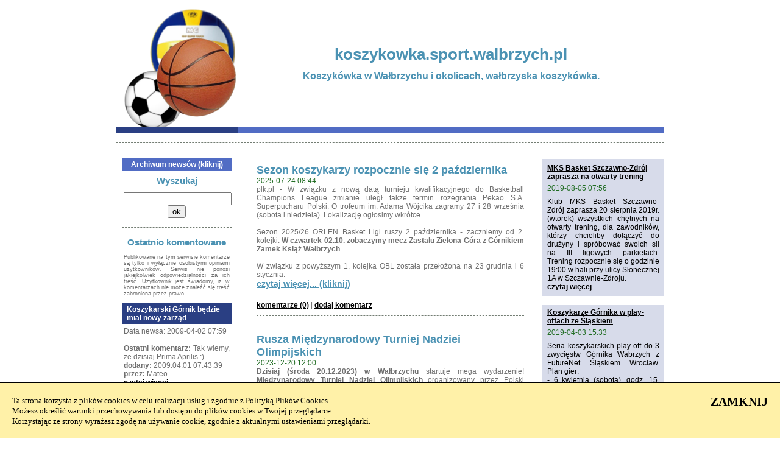

--- FILE ---
content_type: text/html
request_url: http://koszykowka.sport.walbrzych.pl/
body_size: 9354
content:
<!DOCTYPE html PUBLIC "-//W3C//DTD XHTML 1.1//EN" 
   "http://www.w3.org/TR/xhtml11/DTD/xhtml11.dtd">
<html>
 <head>
  <meta http-equiv="content-type" content="text/html; charset=utf-8" /> 
  <meta http-equiv="Pragma" content="no-cache" />
  <link rel="stylesheet" type="text/css" href="style.css" />
  <meta name="Description" content="Sport w Wałbrzychu i okolicach, informacje sportowe, Świebodzice, Świdnica, Głuszyca, Jedlina-Zdrój, Czarny Bór, Szczawno Zdrój" />
  <meta name="Keywords" content="Sport w Wałbrzychu, wałbrzyskie drużyny, informacje sportowe, Świebodzice, Świdnica, Głuszyca, Jedlina-Zdrój, Czarny Bór, Szczawno Zdrój"/>
  <title>
	Koszykówka w Wałbrzychu i okolicach, wałbrzyska koszykówka.  </title>   
  <script type="text/javascript">  
  function komentarz(url, width, height, scroll) 
  {
	var Win = window.open(url,"komentarz",'width=' + width + ',height=' + height + 'resizable=1,scrollbars='+scroll+',menubar=no,location=0');
  }
  function fit()
  {
	var wys1;
	var wys2;
	var wys3;
	var wys;
	wys1 = document.getElementById("left").clientHeight;
	wys2 = document.getElementById("center").clientHeight;
	wys3 = document.getElementById("right").clientHeight;
	if(wys1<wys2)
	{
		document.getElementById("left").style.height = wys2 + 'px';			
		wys = wys2;
	}
	else
		wys = wys1;
		
	if(wys3<wys)
		document.getElementById("right").style.height = wys + 'px';	
  }  
  //-->
  </script>       
    		<script type="text/javascript">
		var gaJsHost = (("https:" == document.location.protocol) ? "https://ssl." : "http://www.");
		document.write(unescape("%3Cscript src='" + gaJsHost + "google-analytics.com/ga.js' type='text/javascript'%3E%3C/script%3E"));
		</script>
		<script type="text/javascript">
		var pageTracker = _gat._getTracker("UA-5268589-1");
		pageTracker._trackPageview();
		</script> 
		<style type="text/css">
				
	</style>	
 </head>

 <body onload="fit()">
	<br/>
	<!-- POLITYKA PLIKÓW COOKIES - POCZĄTEK -->
<div id="cookies_accept" style="z-index: 9999; margin: 0; padding: 0; border-top: 1px solid #000; color: #000; background-color: #FFF1A8; width: 100%; position: fixed; bottom: 0px; left: 0px; right: 0px; font-family: Verdana, Tahoma; font-size: 13px; font-weight: normal; line-height: 17px; display: none;">
    <div style="float: left; text-align: left; padding: 20px;">
        Ta strona korzysta z plików cookies w celu realizacji usług i zgodnie z <a href="javascript:cookies_policy()" style="font-weight: normal; text-decoration: underline; outline: none; color: #000;">Polityką Plików Cookies</a>.<br/>
        Możesz określić warunki przechowywania lub dostępu do plików cookies w Twojej przeglądarce.<br/>
        Korzystając ze strony wyrażasz zgodę na używanie cookie, zgodnie z aktualnymi ustawieniami przeglądarki.
    </div>
    <div style="float: right; text-align: right; padding: 20px;">
        <a href="javascript:cookies_accept()" style="font-weight: bold; font-size: 20px; line-height: 20px; text-decoration: none; outline: none; color: #000;">ZAMKNIJ</a>
    </div>
    <div style="clear: both;"></div>
    <div id="cookies_policy" style="font-size: 11px; line-height: 15px; text-align: justify; padding: 0 20px 20px 20px; display: none;">
        <b>Polityka Plików Cookies</b><br/>
        <br/>
        Serwis nie zbiera w sposób automatyczny żadnych informacji, z wyjątkiem informacji zawartych w plikach cookies.<br/>
        Pliki cookies (tzw. &quot;ciasteczka&quot;) stanowią dane informatyczne, w szczególności pliki tekstowe, które przechowywane są w urządzeniu końcowym Użytkownika Serwisu i przeznaczone są do korzystania ze stron internetowych Serwisu. Cookies zazwyczaj zawierają nazwę strony internetowej, z której pochodzą, czas przechowywania ich na urządzeniu końcowym oraz unikalny numer.<br/>
        <br/>
        Pliki cookies wykorzystywane są w celu:<br/>
        <ol style="list-style-type: lower-alpha; padding: 0 0 0 20px;">
            <li>dostosowania zawartości stron internetowych Serwisu do preferencji Użytkownika oraz optymalizacji korzystania ze stron internetowych; w szczególności pliki te pozwalają rozpoznać urządzenie Użytkownika Serwisu i odpowiednio wyświetlić stronę internetową, dostosowaną do jego indywidualnych potrzeb;</li>
            <li>tworzenia statystyk, które pomagają zrozumieć, w jaki sposób Użytkownicy Serwisu korzystają ze stron internetowych, co umożliwia ulepszanie ich struktury i zawartości;</li>
            <li>utrzymanie sesji Użytkownika Serwisu (po zalogowaniu), dzięki której Użytkownik nie musi na każdej podstronie Serwisu ponownie wpisywać loginu i hasła;</li>
        </ol>
        W ramach Serwisu stosowane są dwa zasadnicze rodzaje plików cookies: &quot;sesyjne&quot;  (session cookies) oraz &quot;stałe&quot; (persistent cookies). Cookies &quot;sesyjne&quot; są plikami tymczasowymi, które przechowywane są w urządzeniu końcowym Użytkownika do czasu wylogowania, opuszczenia strony internetowej lub wyłączenia oprogramowania (przeglądarki internetowej). &quot;Stałe&quot; pliki cookies przechowywane są w urządzeniu końcowym Użytkownika przez czas określony w parametrach plików cookies lub do czasu ich usunięcia przez Użytkownika.<br/>
        <br/>
        W ramach Serwisu stosowane są następujące rodzaje plików cookies:<br/>
        <ol style="list-style-type: lower-alpha; padding: 0 0 0 20px;">
            <li>&quot;niezbędne&quot; pliki cookies, umożliwiające korzystanie z usług dostępnych w ramach Serwisu, np. uwierzytelniające pliki cookies wykorzystywane do usług wymagających uwierzytelniania w ramach Serwisu;</li>
            <li>pliki cookies służące do zapewnienia bezpieczeństwa, np. wykorzystywane do wykrywania nadużyć w zakresie uwierzytelniania w ramach Serwisu;</li>
            <li>&quot;wydajnościowe&quot; pliki cookies, umożliwiające zbieranie informacji o sposobie korzystania ze stron internetowych Serwisu;</li>
            <li>&quot;funkcjonalne&quot; pliki cookies, umożliwiające &quot;zapamiętanie&quot; wybranych przez Użytkownika ustawień i personalizację interfejsu Użytkownika, np. w zakresie wybranego języka lub regionu, z którego pochodzi Użytkownik, rozmiaru czcionki, wyglądu strony internetowej itp.;</li>
            <li>&quot;reklamowe&quot; pliki cookies, umożliwiające dostarczanie Użytkownikom treści reklamowych bardziej dostosowanych do ich zainteresowań.</li>
        </ol>
        W wielu przypadkach oprogramowanie służące do przeglądania stron internetowych (przeglądarka internetowa) domyślnie dopuszcza przechowywanie plików cookies w urządzeniu końcowym Użytkownika. Użytkownicy Serwisu mogą dokonać w każdym czasie zmiany ustawień dotyczących plików cookies. Ustawienia te mogą zostać zmienione w szczególności w taki sposób, aby blokować automatyczną obsługę plików cookies w ustawieniach przeglądarki internetowej bądź informować o ich każdorazowym zamieszczeniu w urządzeniu Użytkownika Serwisu. Szczegółowe informacje o możliwości i sposobach obsługi plików cookies dostępne są w ustawieniach oprogramowania (przeglądarki internetowej).<br/>
        Operator Serwisu informuje, że ograniczenia stosowania plików cookies mogą wpłynąć na niektóre funkcjonalności dostępne na stronach internetowych Serwisu.<br/>
        Pliki cookies zamieszczane w urządzeniu końcowym Użytkownika Serwisu i wykorzystywane mogą być również przez współpracujących z operatorem Serwisu reklamodawców oraz partnerów.
    </div>
</div>
<script type="text/javascript">
    //<![CDATA[
        function get_cookie(c_name)
        {
            var i, x, y, ARRcookies = document.cookie.split(";");
            for (i = 0; i < ARRcookies.length; i++)
            {
                x = ARRcookies[i].substr(0, ARRcookies[i].indexOf("="));
                y = ARRcookies[i].substr(ARRcookies[i].indexOf("=") + 1);
                x = x.replace(/^\s+|\s+$/g, "");
                if (x == c_name)
                {
                    return true;
                }
            }
        }
        function set_cookie(c_name, value, exdays)
        {
            var exdate = new Date();
            exdate.setDate(exdate.getDate() + exdays);
            var c_value = escape(value) + ((exdays == null) ? "" : "; path=/; expires=" + exdate.toUTCString());
            document.cookie = c_name + "=" + c_value;
        }
        function cookies_policy()
        {
            if (document.getElementById('cookies_policy').style.display == 'none')
            {
                document.getElementById('cookies_policy').style.display = 'block';
            }
            else
            {
                document.getElementById('cookies_policy').style.display = 'none';
            }
        }
        function cookies_accept()
        {
            set_cookie("cookies_accepted", "yes", 365);
            document.getElementById('cookies_accept').style.display = 'none';
        }
        var cookie_exists = get_cookie("cookies_accepted");
        if (cookie_exists != true)
        {
            document.getElementById('cookies_accept').style.display = 'block';
        }
    //]]>
</script>
<!-- POLITYKA PLIKÓW COOKIES - KONIEC -->
	<!-- WYCIETE -->

	<div id="site">
		<div id="top_left" >
			<a href="index.php">
				<img src='sport.png' alt='sport'/>			</a><br/>			
		</div>
		<div id="top_right" style="								   ">
								   								   
							<div style="margin-top: 60px;">
					<a href="index.php" class="mainlink">koszykowka.sport.walbrzych.pl</a><br/>
					<span class="top_info">
						<h1>Koszykówka w Wałbrzychu i okolicach, wałbrzyska koszykówka.</h1>					</span>
				</div>
					</div>		
		<div id="page">
			<div id="left"><div class='kreska'><a href='archiwum.php' class='arch'>Archiwum newsów (kliknij)</a><div class='ostatnio'>Wyszukaj</div><div class='left_tresc' style='text-align:center'>
		<form action='index.php' method='get'>
			<input type='text' name='searchstring' />
			<input type='submit' value='ok' />
		</form>
		</div></div><div class='kreska'><div class='ostatnio'>Ostatnio komentowane</div><div class='left_tresc' style='font-size:9px'>Publikowane na tym serwisie komentarze są tylko i wyłącznie osobistymi opiniami użytkowników. 
		  Serwis nie ponosi jakiejkolwiek odpowiedzialności za ich treść. Użytkownik jest świadomy, 
		  iż w komentarzach nie może znaleźć się treść zabroniona przez prawo.</div><div class='left_tytul'><a href='news-450-Koszykarski_Gornik_bedzie_mial_nowy_zarzad.php' class='left_tyt'>Koszykarski Górnik będzie miał nowy zarząd</a></div><div class='left_tresc'>Data newsa: 2009-04-02 07:59<br/><br/><b>Ostatni komentarz:</b> Tak wiemy, że dzisiaj Prima Aprilis :)<br/><b>dodany:</b> 2009.04.01 07:43:39<br/><b>przez:</b> Mateo<br/><a href='news-450-Koszykarski_Gornik_bedzie_mial_nowy_zarzad.php'>czytaj więcej</a></div><div class='left_tytul'><a href='news-386-Walbrzyscy_koszykarze_i_siatkarze_bez_wsparcia_Victorii__.php' class='left_tyt'>Wałbrzyscy koszykarze i siatkarze bez wsparcia Victorii?!</a></div><div class='left_tresc'>Data newsa: 2009-02-04 08:34<br/><br/><b>Ostatni komentarz:</b> Nigdy sie nie poddamy.nigdy nie poddamy sie!!!<br/>Podobno "Nadzieja umiera ostatnia"<br/><b>dodany:</b> 2009.02.09 14:29:44<br/><b>przez:</b> AdeKSG<br/><a href='news-386-Walbrzyscy_koszykarze_i_siatkarze_bez_wsparcia_Victorii__.php'>czytaj więcej</a></div><div class='left_tytul'><a href='news-385-Koszykarze_Gornika_zdemolowani_przez_Basket_Kwidzyn....php' class='left_tyt'>Koszykarze Górnika zdemolowani przez Basket Kwidzyn...</a></div><div class='left_tresc'>Data newsa: 2009-01-31 20:03<br/><br/><b>Ostatni komentarz:</b> Bravo dla zarządu dzięki któremu Górnik spadnie do 1 ligi! :(<br/><b>dodany:</b> 2009.02.01 17:54:15<br/><b>przez:</b> AdeKSG<br/><a href='news-385-Koszykarze_Gornika_zdemolowani_przez_Basket_Kwidzyn....php'>czytaj więcej</a></div><div class='left_tytul'><a href='news-110-Wygrany_sparing_koszykarzy_Gornika.php' class='left_tyt'>Wygrany sparing koszykarzy Górnika</a></div><div class='left_tresc'>Data newsa: 2008-09-05 22:48<br/><br/><b>Ostatni komentarz:</b> i oby tak bylo w sezonie!!!1<br/><b>dodany:</b> 2008.09.06 09:51:52<br/><b>przez:</b> ksg<br/><a href='news-110-Wygrany_sparing_koszykarzy_Gornika.php'>czytaj więcej</a></div><div class='left_tytul'><a href='news-48-Koszykarze_Polpharmy_trenuja_w_Dzierzoniowie.php' class='left_tyt'>Koszykarze Polpharmy trenują w Dzierżoniowie</a></div><div class='left_tresc'>Data newsa: 2008-08-25 21:17<br/><br/><b>Ostatni komentarz:</b> ktos wie czy Jelonka zmienila w kosza nazwe na Spartakusa czy to moze pomylka tych ze stronki sportowa.com.pl???<br/><b>dodany:</b> 2008.08.26 08:23:10<br/><b>przez:</b> KSG<br/><a href='news-48-Koszykarze_Polpharmy_trenuja_w_Dzierzoniowie.php'>czytaj więcej</a></div></div><div class='ostatnio'>POLECAMY</div><div class='left_tresc'><a href="http://www.gis-granit.pl/brukarstwo-roboty-brukarskie-ukladanie-kostki.php"><strong>układanie kostki</strong></a><br><br><a href="http://www.eurotax.pl"><strong>koszty napraw
</strong></a></div></div>
			<div id="center"><div class='tytul'><a href='news-1285-Sezon_koszykarzy_rozpocznie_sie_2_pazdziernika.php' class='wiecej2'>Sezon koszykarzy rozpocznie się 2 października</a></div><div class='data'>2025-07-24 08:44</div><div class='tresc'><p>plk.pl - W związku z nową datą turnieju kwalifikacyjnego do Basketball Champions League zmianie uległ także termin rozegrania Pekao S.A. Superpucharu Polski. O trofeum im. Adama W&oacute;jcika zagramy 27 i 28 września (sobota i niedziela). Lokalizację ogłosimy wkr&oacute;tce.<br />
<br />
Sezon 2025/26 ORLEN Basket Ligi ruszy 2 października - zaczniemy od 2. kolejki. <strong>W czwartek 02.10. zobaczymy mecz Zastalu Zielona G&oacute;ra z G&oacute;rnikiem Zamek Książ Wałbrzych</strong>.<br />
<br />
W związku z powyższym 1. kolejka OBL została przełożona na 23 grudnia i 6 stycznia.</p><a href='news-1285-Sezon_koszykarzy_rozpocznie_sie_2_pazdziernika.php' class='wiecej'>czytaj więcej... (kliknij)</a><br/><br/></div><div class='pod_tresc'><a href='news-1285-Sezon_koszykarzy_rozpocznie_sie_2_pazdziernika.php#kom'>komentarze (0)</a> | <a href="javascript:komentarz('komentarz.php?id=1285',350,500, '0')">dodaj komentarz</a></div><div class='tytul'><a href='news-1275-Rusza_Miedzynarodowy_Turniej_Nadziei_Olimpijskich.php' class='wiecej2'>Rusza Międzynarodowy Turniej Nadziei Olimpijskich</a></div><div class='data'>2023-12-20 12:00</div><div class='tresc'><p><strong>Dzisiaj (środa 20.12.2023) w Wałbrzychu</strong> startuje mega wydarzenie! <strong>Międzynarodowy Turniej Nadziei Olimpijskich</strong> organizowany przez Polski Związek Koszyk&oacute;wki!<br />
Już <strong>od godziny 12:00 w Aqua-Zdr&oacute;j</strong> będzie można podziwiać grę <strong>Kadry Polski U15 dziewcząt i chłopc&oacute;w</strong>. Oczywiście Akademii Koszyk&oacute;wki G&oacute;rnika Wałbrzych nie może tam zabraknąć i nie zabraknie. <strong>W</strong><strong>stęp na mecze bezpłatny</strong>!<br />
<br />
Hej Polska Kosz!</p><a href='news-1275-Rusza_Miedzynarodowy_Turniej_Nadziei_Olimpijskich.php' class='wiecej'>czytaj więcej... (kliknij)</a><br/><br/></div><div class='pod_tresc'><a href='news-1275-Rusza_Miedzynarodowy_Turniej_Nadziei_Olimpijskich.php#kom'>komentarze (0)</a> | <a href="javascript:komentarz('komentarz.php?id=1275',350,500, '0')">dodaj komentarz</a></div><div class='tytul'><a href='news-1276-I_Miedzynarodowy_Turniej_o_Puchar_AIRTEAM_w_koszykowce.php' class='wiecej2'>I Międzynarodowy Turniej o Puchar AIRTEAM w koszykówce</a></div><div class='data'>2023-12-19 12:02</div><div class='tresc'><p><strong>W czwartek 28.12.2023r.</strong> zapraszamy <strong>I Międzynarodowy Turniej o Puchar AIRTEAM</strong>, kt&oacute;ry będzie organizować <strong>Akademia Koszyk&oacute;wki G&oacute;rnik Wałbrzych</strong>! Będzie to turniej <strong>drużyn U-12 (rocznik 2012)</strong>. Przewidziana jest transmisja live z turnieju.<br />
<br />
Przyjadą do nas zespoły:<br />
- TIGERS Basketball Ceske Budejovice<br />
- ORLEN Akademia Koszyk&oacute;wki BM Stal<br />
- Q80ils SKM Zastal Zielona G&oacute;ra<br />
<br />
Coś jeszcze napiszemy, co pozna każdy fan koszyk&oacute;wki na plakacie, a szczeg&oacute;lnie konkurs&oacute;w wsad&oacute;w. Gościem specjalnym będzie: <strong>Piotr GRABO Grabowski</strong> czyli aktualny <strong>Mistrz Świata</strong>!</p><a href='news-1276-I_Miedzynarodowy_Turniej_o_Puchar_AIRTEAM_w_koszykowce.php' class='wiecej'>czytaj więcej... (kliknij)</a><br/><br/></div><div class='pod_tresc'><a href='news-1276-I_Miedzynarodowy_Turniej_o_Puchar_AIRTEAM_w_koszykowce.php#kom'>komentarze (0)</a> | <a href="javascript:komentarz('komentarz.php?id=1276',350,500, '0')">dodaj komentarz</a></div><div class='tytul'><a href='news-1265-Gornik_Walbrzych___podsumowanie_sezonu_koszykarzy.php' class='wiecej2'>Górnik Wałbrzych - podsumowanie sezonu koszykarzy</a></div><div class='data'>2023-06-05 12:16</div><div class='tresc'><p>Koszykarze G&oacute;rnika z pewnością nie zaliczą sezonu 2022/2023 do udanych. Ekipa z Wałbrzycha zakończyła sezon zasadniczy na pierwszej pozycji w tabeli i wydawało się, że jest na dobrej drodze do awansu. Jak zakończyły się play-offy?</p><a href='news-1265-Gornik_Walbrzych___podsumowanie_sezonu_koszykarzy.php' class='wiecej'>czytaj więcej... (kliknij)</a><br/><br/></div><div class='pod_tresc'><a href='news-1265-Gornik_Walbrzych___podsumowanie_sezonu_koszykarzy.php#kom'>komentarze (0)</a> | <a href="javascript:komentarz('komentarz.php?id=1265',350,500, '0')">dodaj komentarz</a></div><div class='tytul'><a href='news-1263-77_lat_Walbrzyskiego_Gornika_.php' class='wiecej2'>77 lat Wałbrzyskiego Górnika!</a></div><div class='data'>2023-03-22 15:54</div><div class='tresc'><p><strong>22 marca 1946 roku powstał G&oacute;rnik Wałbrzych. Dzisiaj obchodzimy 77-lecie powstania Klubu</strong>.<br />
<br />
- To właśnie 22 marca 1946 wszystko się zaczęło. Powstał klub, kt&oacute;ry przez lata dawał emocje, szczęście, łzy, wiarę i nadzieję. Budował wsp&oacute;lnotę i sławił miasto Wałbrzych na arenie og&oacute;lnopolskiej i europejskiej. Jesteśmy dumni, że możemy reprezentować biało-niebieskie barwy i pielęgnować koszykarskie tradycje w mieście. Będziemy nadal zarażać pasją i miłością do koszyk&oacute;wki kolejne pokolenia wałbrzyszan - informuje koszykarski G&oacute;rnik Wałbrzych w mediach społecznościowych.</p></div><div class='pod_tresc'><a href='news-1263-77_lat_Walbrzyskiego_Gornika_.php#kom'>komentarze (0)</a> | <a href="javascript:komentarz('komentarz.php?id=1263',350,500, '0')">dodaj komentarz</a></div><div class='tytul'><a href='news-1262-Mlodzi_Gornicy_zagraja_w_cwiercfinalach_MP.php' class='wiecej2'>Młodzi Górnicy zagrają w ćwierćfinałach MP</a></div><div class='data'>2023-03-16 15:53</div><div class='tresc'><p><strong>Zesp&oacute;ł U-17 G&oacute;rnika Wałbrzych turniej ćwierćfinałowy mistrzostw Polski rozegra w Ostrowie Wielkopolskim w dniach 24-26 marca</strong>.<br />
<br />
Podopieczni <strong>Rafała Glapińskiego</strong> zmierzą się z:<br />
- ORLEN Akademia Koszyk&oacute;wki BM Stal<br />
- TKM Włocławek<br />
- Szkoła Gortata Politechnika Gdańska</p><a href='news-1262-Mlodzi_Gornicy_zagraja_w_cwiercfinalach_MP.php' class='wiecej'>czytaj więcej... (kliknij)</a><br/><br/></div><div class='pod_tresc'><a href='news-1262-Mlodzi_Gornicy_zagraja_w_cwiercfinalach_MP.php#kom'>komentarze (0)</a> | <a href="javascript:komentarz('komentarz.php?id=1262',350,500, '0')">dodaj komentarz</a></div><div class='tytul'><a href='news-1256-Koszykarze_Gornika_Walbrzych_walcza_o_ekstraklase_.php' class='wiecej2'>Koszykarze Górnika Wałbrzych walczą o ekstraklasę!</a></div><div class='data'>2022-05-17 14:26</div><div class='tresc'><p>Koszykarze G&oacute;rnika Trans.eu Wałbrzych rozpoczęli finały Suzuki 1 Ligi od wysokiej wyjazdowej porażki 77:114 z Rawlplug Sokołem Łańcut. W drugim meczu na Podkarpaciu zaprezentowali jednak kapitalną wolę walki, zwyciężając 88:78 i wyr&oacute;wnując serię na 1:1. <strong>Następne dwa mecze (gramy do 3 zwycięstw) odbędą się w Aqua Zdroju - sobota i niedziela 21-22.05. o godzinie 18:00. Wygrane w obu spotkaniach zapewnią biało-niebieskim awans do ekstraklasy!<br />
</strong><br />
<strong>Bilety na oba mecze są już dostępne online na bilety24.pl oraz stacjonarnie w sklepie Sporting na Piaskowej G&oacute;rze</strong>.</p><a href='news-1256-Koszykarze_Gornika_Walbrzych_walcza_o_ekstraklase_.php' class='wiecej'>czytaj więcej... (kliknij)</a><br/><br/></div><div class='pod_tresc'><a href='news-1256-Koszykarze_Gornika_Walbrzych_walcza_o_ekstraklase_.php#kom'>komentarze (0)</a> | <a href="javascript:komentarz('komentarz.php?id=1256',350,500, '0')">dodaj komentarz</a></div><div class='tytul'><a href='news-1251-Superpuchar_Polski_w_koszykowce_w_Walbrzychu.php' class='wiecej2'>Superpuchar Polski w koszykówce w Wałbrzychu</a></div><div class='data'>2021-06-17 14:31</div><div class='tresc'><p>plk.pl - To będzie wielkie święto koszyk&oacute;wki, a zarazem początek nowego koszykarskiego sezonu! <strong>W środę 1 września 2021r.</strong> mistrz Polski, Arged BMSlam Stal Ostr&oacute;w Wielkopolski powalczy ze zdobywcą Suzuki Pucharu Polski, Enea Zastalem BC Zielona G&oacute;ra o <strong>Suzuki Superpuchar Polski!</strong> Gospodarzem meczu o prestiżowe trofeum im. Adama W&oacute;jcika będzie <strong>hala Aqua Zdr&oacute;j w Wałbrzychu</strong>.</p><a href='news-1251-Superpuchar_Polski_w_koszykowce_w_Walbrzychu.php' class='wiecej'>czytaj więcej... (kliknij)</a><br/><br/></div><div class='pod_tresc'><a href='news-1251-Superpuchar_Polski_w_koszykowce_w_Walbrzychu.php#kom'>komentarze (0)</a> | <a href="javascript:komentarz('komentarz.php?id=1251',350,500, '0')">dodaj komentarz</a></div><div class='tytul'><a href='news-1250-Alkatraz_2k21_juz_w_najblizsza_sobote_.php' class='wiecej2'>Alkatraz 2k21 juz w najbliższą sobotę!</a></div><div class='data'>2021-06-17 14:28</div><div class='tresc'><p>Już <strong>w sobotę, 19 czerwca o godz. 10:00</strong> rozpocznie się kolejna edycja <strong>turnieju koszyk&oacute;wki ulicznej Alkatraz</strong>. Entuzjaści basketu ponownie spotkają się na boisku <strong>Zespołu Szk&oacute;ł Politechnicznych &quot;Energetyk&quot; przy Alei Wyzwolenia 5</strong>, w samym centrum Wałbrzycha.</p></div><div class='pod_tresc'><a href='news-1250-Alkatraz_2k21_juz_w_najblizsza_sobote_.php#kom'>komentarze (0)</a> | <a href="javascript:komentarz('komentarz.php?id=1250',350,500, '0')">dodaj komentarz</a></div><div class='tytul'><a href='news-1247-Program_1946_x_75_lecie.php' class='wiecej2'>Program 1946 x 75-lecie</a></div><div class='data'>2021-03-23 09:45</div><div class='tresc'><p>Z okazji 75 urodzin G&oacute;rnika Wałbrzych klub koszyk&oacute;wki przygotował też ofertę <strong>programu partnersko-lojalnościowego o nazwie 1946 x 75-lecie</strong>. Zamysł tego przedsięwzięcia przede wszystkim ma NIE być jednorazową akcją. To program skierowany do pojedynczego kibica oraz małych przedsiębiorc&oacute;w, program z kt&oacute;rego znaczna cześć wr&oacute;ci do Was w postaci wyjątkowych gadżet&oacute;w i przysługujących bonus&oacute;w. Każdy z opcji wsparcia &quot;1946&quot; otrzyma wyjątkową statuetkę, wykonaną na kopalnianych warsztatach (liczba statuetek ograniczona do 75).</p><a href='news-1247-Program_1946_x_75_lecie.php' class='wiecej'>czytaj więcej... (kliknij)</a><br/><br/></div><div class='pod_tresc'><a href='news-1247-Program_1946_x_75_lecie.php#kom'>komentarze (0)</a> | <a href="javascript:komentarz('komentarz.php?id=1247',350,500, '0')">dodaj komentarz</a></div><center><a href='archiwum.php'>ARCHIWUM</a></center></div>
			<div id="right"><div class='right_tytul'><a href='news-1235-MKS_Basket_Szczawno_Zdroj_zaprasza_na_otwarty_trening.php'>MKS Basket Szczawno-Zdrój zaprasza na otwarty trening</a></div><div class='right_data'>2019-08-05 07:56</div><div class='right_tresc'><p>Klub MKS Basket Szczawno-Zdr&oacute;j zaprasza 20 sierpnia 2019r. (wtorek) wszystkich chętnych na otwarty trening, dla zawodnik&oacute;w, kt&oacute;rzy chcieliby dołączyć do drużyny i spr&oacute;bować swoich sił na III ligowych parkietach. Trening rozpocznie się o godzinie 19:00 w hali przy ulicy Słonecznej 1A w Szczawnie-Zdroju.</p> <a href='news-1235-MKS_Basket_Szczawno_Zdroj_zaprasza_na_otwarty_trening.php'>czytaj więcej</a></div><div class='right_tytul'><a href='news-1234-Koszykarze_Gornika_w_play_offach_ze_Slaskiem.php'>Koszykarze Górnika w play-offach ze Śląskiem</a></div><div class='right_data'>2019-04-03 15:33</div><div class='right_tresc'><p>Seria koszykarskich play-off do 3 zwycięstw G&oacute;rnika Wabrzych z FutureNet Śląskiem Wrocław. Plan gier:<br />
- 6 kwietnia (sobota), godz. 15, hala AWF Wrocław<br />
- 7 kwietnia (niedziela), godz. 15, hala AWF Wrocław<br />
- 13 kwietnia (sobota), Aqua Zdr&oacute;j Wałbrzych<br />
- 14 kwietnia (niedziela), Aqua Zdr&oacute;j Wałbrzych (ew. mecz nr 4)<br />
- 17 kwietnia (środa), hala AWF Wrocław (ew. mecz nr 5)</p> <a href='news-1234-Koszykarze_Gornika_w_play_offach_ze_Slaskiem.php'>czytaj więcej</a></div><div class='right_tytul'><a href='news-1232-MKS_Mazbud_Basket_Szczawno_Zdroj_wygral_w_Siechnicach.php'>MKS Mazbud Basket Szczawno-Zdrój wygrał w Siechnicach</a></div><div class='right_data'>2019-03-04 07:04</div><div class='right_tresc'><p>MKS Mazbud Basket Szczawno-Zdr&oacute;j pokonał na wyjeździe drużynę z Siechnic 90:82. Pomimo gry w &quot;okrojonym&quot; składzie, zawodnicy z Uzdrowiska pokazali charakter i zwyciężyli gospodarzy 90:82. Nie mała w tym zasługa trenera Bartłomieja J&oacute;zefowicza, kt&oacute;ry zdobył 25 punkt&oacute;w. Brawo dla J&oacute;zka, jak i całej drużyny za walkę i cenne punkty, kt&oacute;re trafiły do Szczawna-Zdroju.</p> <a href='news-1232-MKS_Mazbud_Basket_Szczawno_Zdroj_wygral_w_Siechnicach.php'>czytaj więcej</a></div><div class='right_tytul'><a href='news-1231-Graly_druzyny_koszykarskie_ze_Szczawna_Zdroju.php'>Grały drużyny koszykarskie ze Szczawna-Zdroju</a></div><div class='right_data'>2019-02-25 14:02</div><div class='right_tresc'><p>W miniony weekend wszystkie nasze zespoły pojawiły się na parkiecie i tylko najmłodsza grupa może zaliczyć swoje występy do udanych.<br />
<br />
Na początek sw&oacute;j kolejny mecz w rozgrywkach 3 ligi rozegrali w Legnicy podopieczni Bartłomieja J&oacute;zefowicza. Niestety, piątek, nie okazał się dla nich szczęśliwy, ponieważ ulegli oni ostatniej drużynie w tabeli UKS Ekonom Legnica 92:83. Na plus można zaliczyć to, że sw&oacute;j kr&oacute;tki debiut w drużynie senior&oacute;w zaliczył 14 letni Patryk Kowalski, a kolejny już raz na parkiecie zameldował się 15 letni Daniel Nowicki. Młodzież zbiera cenne doświadczenie, kt&oacute;re przyda im się w dalszym rozwoju.</p> <a href='news-1231-Graly_druzyny_koszykarskie_ze_Szczawna_Zdroju.php'>czytaj więcej</a></div><div class='right_tytul'><a href='news-1228-Koszykarskie_derby_Gornik___Slask_.php'>Koszykarskie derby Górnik - Śląsk!</a></div><div class='right_data'>2019-02-03 10:35</div><div class='right_tresc'><p><strong>W środę 13.02.2019r. o godzinie 19:46</strong> w Aqua-Zdroju zagrają ze sobą pierwszoligowi koszykarze G&oacute;rnika Wałbrzych oraz Śląska Wrocław.<br />
<br />
Na tym meczu nie może Cię zabraknąć!</p> <a href='news-1228-Koszykarskie_derby_Gornik___Slask_.php'>czytaj więcej</a></div></div>
		</div>
		<div id="footer">
<a href="http://www.sauny.texty24.pl" target="_top">sauny fińskie</a> - <a href="http://www.raczynscy.com.pl" target="_top">stomatolog Bielawa</a> - <a href="http://www.temporolety.walbrzych.pl" target="_top">rolety Wałbrzych</a> - <a href="https://www.wywozimy-gruz.eu" target="_top">kontenery na odpady gruz Wałbrzych</a> - <a href="https://tlumaczenia.business" target="_top">Tłumacz przysięgły niemieckiego Jelenia Góra</a> - <a href="https://biuro-sela.pl" target="_top">dobra księgowa Wałbrzych</a><br />
		
			&copy; Copyright 2008 by sport.walbrzych.pl
					</div>
	</div>	

 </body>
</html>	


--- FILE ---
content_type: text/css
request_url: http://koszykowka.sport.walbrzych.pl/style.css
body_size: 1022
content:
body {
	margin: 0px; 
	padding: 0px; 
	border: 0px; 
	color: #6f6f6f;	
	font: 12px Tahoma, Georgia, Arial, Verdana, sans-serif;	
	background: #ffffff;
}
img{
	margin: 0px; 
	padding: 0px; 
	border: 0px; 
}
p, form{
	margin: 0px; 
	padding: 0px; 
	border: 0px; 
}
td{
	vertical-align: center;
	text-align: left;
}

#site{
	width: 900px;
	margin: auto;
	text-align: left;	
}
#page{
	width: 900px;
	float: left;
	border-top: 1px #727c72 dashed;
	overflow: auto;
	margin-top: 15px;
	padding-top: 15px;
	margin-bottom: 15px;
}
#top_left{
	width: 200px;
	float: left;
	height: 195px;
	text-align: center;
	border-bottom: 10px #2a3f83 solid;		
	overflow: hidden;
}
#top_right{
	width: 700px;
	float: left;
	height: 195px;
	border-bottom: 10px #516cc4 solid;	
	color: #4b92b3;
	font-size: 26px;
	text-align: center;
	overflow: hidden;
}

#left{
	width: 180px;
	float: left;
	border-right: 1px #727c72 dashed;
	padding: 10px;
	overflow: hidden;
}
#center{
	width: 439px;
	float: left;
	padding: 30px;		
	padding-top: 11px;
}
#right{
	width: 200px;
	float: left;
	background: #d7dbea;
	margin-top: 11px;
	padding-top: 3px;
	overflow: hidden;
}
#footer{
	padding-top: 15px;
	width: 880px;
	float: left;
	color: white;
	padding-left: 20px;
	padding-top: 4px;
	padding-bottom: 4px;
	font-weight: bold;
	background: #a2b7e1;
}
.tytul{
	font-size: 18px;
	font-weight: bold;
	color: #4b92b3;
	padding-top: 8px;	
}
.data{
	color: #216d23;
}
.tresc{
	overflow: auto;
	text-align: justify;	
	padding-bottom:1px;
}
.pod_tresc{
	border-bottom: 1px #727c72 dashed;
	margin-bottom: 20px;
	padding-bottom: 10px;
	padding-top: 5px;
}
.obrazek{
	float:left;
	margin-right: 8px;
}
.tresc_z_obrazkiem{
	text-align:justify;
}

.tytul_top{
	font-size: 18px;
	font-weight: bold;
	color: #4b92b3;
	background: #fff282;	
	padding: 0px 7px;
	padding-top: 8px;
}
.data_top{
	color: #216d23;
	background: #fff282;
	padding: 0px 7px;
}
.tresc_top{
	padding: 0px 7px;
	background: #fff282;	
	text-align: justify;
}
.pod_tresc_top{
	padding-top: 5px;
	border-bottom: 1px #727c72 dashed;
	padding-left: 7px;
	padding-right: 7px;
	margin-bottom: 20px;
	padding-bottom: 10px;
	background: #fff282;				
}
.left_tytul{
	background: #2a3f83;
	color: white;
	font-weight: bold;
	padding: 3px 8px;
	margin: 2px 0px;
}
.left_tresc{
	text-align: justify;
	margin-bottom: 8px;
	padding: 3px;
}
.right_tytul{
	color: black;
	font-weight: bold;
	padding: 3px 8px;
	margin: 2px 0px;
}
.right_data{
	color: #216d23;
	padding: 0px 8px;
}
.right_tresc{
	text-align: justify;
	padding: 8px;
	color: black;
	border-bottom: 15px white solid;
}

.left_nagl{
	
}

.ostatnio{
	font-size: 15px;
	font-weight: bold;
	color: #4b92b3;
	padding-top: 8px;	
	text-align: center;
	margin-bottom: 8px;
}
#arch{
	width: 100%;
	margin:auto;
	text-align: left;
	padding-bottom: 10px;
	margin-bottom: 20px;
	border-bottom: 1px #727c72 dashed;
}
#arch1{
	width: 100%;
	margin:auto;
	text-align: left;
	padding-bottom: 10px;
	margin-bottom: 20px;
	border-bottom: 1px #727c72 dashed;
}
a{
	color: black;
	text-decoration: underline;
	font-weight: bold;
}
a:hover{
	color: black;
	text-decoration: none;
}
a.mainlink{
	color: #4b92b3;
	text-decoration: none;
	font-weight: bold;
}
a.mainlink:hover{
	color: #a2b7e1;
	text-decoration: none;
}
a.wiecej{
	color: #4b92b3;	
	font-weight: bold;
	font-size: 14px;
}
a.wiecej:hover{
	color: #4b92b3;
	text-decoration: none;
}
a.arch{
	color: white;	
	background: #516cc4;
	font-weight: bold;
	text-decoration: none;
	display: block;
	padding: 3px 5px;
	text-align: center;
}
a.arch:hover{
	color: white;
	text-decoration: none;
	background: #2a3f83;
}
a.dziallink{
	color: #216d23;	
	font-weight: normal;
	text-decoration: underline;
}
a.dziallink:hover{
	text-decoration: none;
}
.kreska{
	border-bottom: 1px #727c72 dashed;
	margin-bottom: 7px;
	padding-bottom: 4px;
}
.top_info{
	font-size: 14px;
	font-weight: bold;
}
a.wiecej2{
	color: #4b92b3;	
	font-weight: bold;
	text-decoration: none;
}
a.wiecej2:hover{
	color: #4b92b3;
	text-decoration: underline;
}
a.left_tyt{
	color: white;
	font-weight: bold;
	text-decoration: none;
}
a.left_tyt:hover{
	color: white;
	font-weight: bold;
	text-decoration: underline;
}
h1{
	font-size: 16px;
}
h2{
	font-size: 16px;
	padding: 0;
	margin: 0;
}